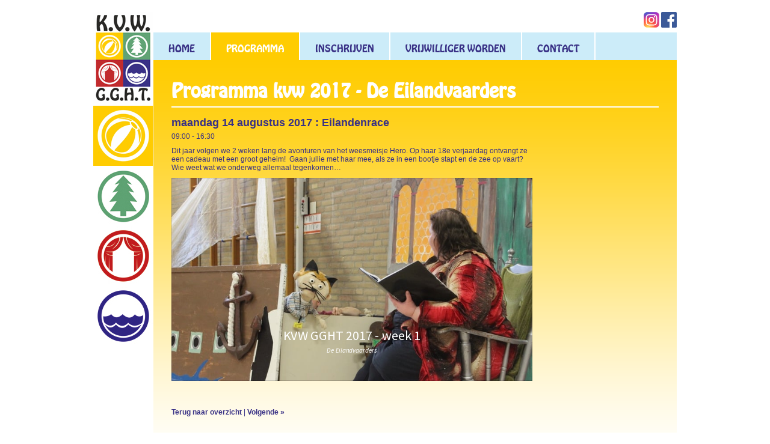

--- FILE ---
content_type: text/html; charset=UTF-8
request_url: https://www.kvw-gght.nl/programma/2017/dag-1
body_size: 1993
content:
<!DOCTYPE html>
<html lang="nl">
<head>

	<title>Programma Kindervakantiewerk G.G.H.T. Tilburg - maandag 14 augustus 2017: Eilandenrace</title>

	<meta http-equiv="content-type" content="text/html;charset=UTF-8" />
		<meta http-equiv="X-UA-Compatible" content="IE=Edge" />

	<meta name="keywords" content="kindervakantiewerk, programma, spelletjes, bos, zwemmen, showavond, tijdreizen" />	
	<meta name="description" content="Hier vind je het programma van het kindervakantiewerk van maandag 14 augustus 2017: Eilandenrace" />
	<meta property="og:description" content="Hier vind je het programma van het kindervakantiewerk van maandag 14 augustus 2017: Eilandenrace" />
    
	<meta name="robots" content="index, follow" />

	<meta content="https://www.kvw-gght.nl/images/kvw-gght.jpg" property="og:image" />
	<link href="https://www.kvw-gght.nl/images/logo.jpg" rel="image_src" />

	<meta content="https://www.kvw-gght.nl/library/de-eilandvaarders.jpg?gen=ade178e7aa5da26ce033fccb9dd551da&amp;img=c3JjSW1nPWh0dHBzOi8vd3d3Lmt2dy1nZ2h0Lm5sL2xpYnJhcnkvdGhlbWEvMjAxNy1kZS1laWxhbmR2YWFyZGVycy5wbmc=" property="og:image" />
	<link href="https://www.kvw-gght.nl/library/de-eilandvaarders.jpg?gen=ade178e7aa5da26ce033fccb9dd551da&amp;img=c3JjSW1nPWh0dHBzOi8vd3d3Lmt2dy1nZ2h0Lm5sL2xpYnJhcnkvdGhlbWEvMjAxNy1kZS1laWxhbmR2YWFyZGVycy5wbmc=" rel="image_src" />

	<meta content="Programma Kindervakantiewerk G.G.H.T. Tilburg - maandag 14 augustus 2017: Eilandenrace" property="og:title" />
	<meta name="viewport" content="width=device-width" />

    <link href="/stylesheets/main.css" media="screen, print" rel="stylesheet" type="text/css" />
    <link href="/stylesheets/print.css" media="print" rel="stylesheet" type="text/css" />
    <link href="/stylesheets/mobile.css" media="screen and (max-width: 869px)" rel="stylesheet" type="text/css" />
    <link href="/stylesheets/tablet.css" media="screen and (min-width: 869px) and (max-width: 1377px)" rel="stylesheet" type="text/css" />
    <link href="/stylesheets/fonts.css" media="screen" rel="stylesheet" type="text/css" />
	<link href="/backoffice/style/jquery.ui.css" rel="stylesheet" type="text/css" />
	<link href="/includes/fancybox/jquery.fancybox.css" rel="stylesheet" type="text/css" />

	<script type="text/javascript" src="https://www.kvw-gght.nl/backoffice/js/jquery/jquery-1.8.0.min.js"></script>
	<script type="text/javascript" src="https://www.kvw-gght.nl/backoffice/js/jquery.ui.js"></script>
	<script type="text/javascript" src="https://www.kvw-gght.nl/includes/fancybox/jquery.fancybox.js"></script>
        <script type="text/javascript">
		var baseURL = 'https://www.kvw-gght.nl/';
	</script>
	<script type="text/javascript" src="https://www.kvw-gght.nl/javascript/main.js"></script>

	<script type="text/javascript">
    
      var _gaq = _gaq || [];
      _gaq.push(['_setAccount', 'UA-31948482-1']);
      _gaq.push(['_trackPageview']);
    
      (function() {
        var ga = document.createElement('script'); ga.type = 'text/javascript'; ga.async = true;
        ga.src = ('https:' == document.location.protocol ? 'https://ssl' : 'http://www') + '.google-analytics.com/ga.js';
        var s = document.getElementsByTagName('script')[0]; s.parentNode.insertBefore(ga, s);
      })();
    
    </script>

</head>

<body>
	<div id="wrapper">
	    <div id="mainCntr">
                        <div id="mainRight" class="spel">
            
                <header>
                    <div id="top">
                        <div class="mobile">Kindervakantiewerk G.G.H.T.</div>
                        <div class="socialmedia">
                                                                                    <a href="https://www.facebook.com/KindervakantiewerkGGHT" target="_blank"><img src="https://www.kvw-gght.nl/images/facebook.svg" width="26" height="26" alt="Volg KvW op Facebook" /></a>
                            			    <a href="https://www.instagram.com/kvwgght" target="_blank"><img src="https://www.kvw-gght.nl/images/instagram.svg" width="26" height="26" alt="Volg KvW op Instagram" /></a>
                        </div>
                        <div class="clear"></div>
                    </div>
                
                    <nav>
                        <ul id="menu">
                        <li class=""><a href="https://www.kvw-gght.nl">Home</a></li><li class="active"><a href="https://www.kvw-gght.nl/programma">Programma</a></li><li class=""><a href="https://www.kvw-gght.nl/inschrijven">Inschrijven</a></li><li class=""><a href="https://www.kvw-gght.nl/vrijwilligers">Vrijwilliger worden</a></li><li class=""><a href="https://www.kvw-gght.nl/contact">Contact</a></li>                        </ul>
                    </nav>
				</header>
                                
                <div class="clear"></div>
                <div id="gradient"></div>
                <div id="content">
		<h1 class="">Programma kvw 2017 - De Eilandvaarders</h1>
			<h2>
      <time datetime="2017-08-14">
          maandag 14 augustus 2017      </time>: Eilandenrace</h2>
		<p>09:00 - 16:30</p>
		<p>
	Dit jaar volgen we 2 weken lang de avonturen van het weesmeisje Hero. Op haar 18e verjaardag ontvangt ze een cadeau met een groot geheim!&nbsp; Gaan jullie met haar mee, als ze in een bootje stapt en de zee op vaart? Wie weet wat we onderweg allemaal tegenkomen&hellip;</p>
<iframe width="600" height="338" src="https://myalbum.com/embed/gWs6HPjnWXfQ" frameborder="0" allowfullscreen></iframe>

        <br />

		
		<br /><br />

		<br />

		<a href="https://www.kvw-gght.nl/programma/2017#dag-1">Terug naar overzicht</a> | <a href="https://www.kvw-gght.nl/programma/2017/dag-2">Volgende &raquo;</a>                    
                </div>
            </div>
            <aside id="mainLeft">
                <a href="https://www.kvw-gght.nl/" class="logo">Kindervakantiewerk G.G.H.T. Tilburg</a>
                <ul>
                <li class="spel active"><a href="https://www.kvw-gght.nl/speldagen">Sport- en speldagen</a></li><li class="bos "><a href="https://www.kvw-gght.nl/bosdagen">Bosspelen</a></li><li class="theater "><a href="https://www.kvw-gght.nl/toneel">Toneel &amp; Showavond</a></li><li class="bus "><a href="https://www.kvw-gght.nl/uitstapjes">Busreizen en uitstapjes</a></li>                </ul>

            </aside>
            <div class="clear"></div>
			<footer id="footer">
            	<ul class="right">
                	<li class="left">Deze website wordt mede mogelijk gemaakt door <a href="http://www.kingscode.nl" target="_blank" title="KingsCode">Kings Code</a></li>
                	<li>&copy; 2026 kindervakantiewerk G.G.H.T.</li>
                	<li><a href="https://www.kvw-gght.nl/sitemap">Sitemap</a></li>
                	<li><a href="https://www.kvw-gght.nl/links">Links</a></li>
                </ul>
                <div class="clear"></div>
            </footer>
		</div>
    </div>

</body>
</html>


--- FILE ---
content_type: text/html; charset=utf-8
request_url: https://myalbum.com/embed/gWs6HPjnWXfQ
body_size: 2469
content:
<!doctype html>
<html lang="en" style="overscroll-behavior: contain;">
  <head>
    <title>MyAlbum</title>
    <meta http-equiv='X-UA-Compatible' content='IE=edge,chrome=1'>
    <meta name="format-detection" content="telephone=no">
    <meta name="viewport" content="width=device-width, initial-scale=1, maximum-scale=1, user-scalable=no, viewport-fit=cover">
    <meta name="description" content="" />
    <meta http-equiv="Content-Type" content="text/html; charset=UTF-8;" />

    
    <meta name="robots" content="noindex" />

    
    
    <!-- Favicons -->
    <link rel="apple-touch-icon-precomposed" sizes="57x57" href="//static.myalbum.io/res/v-9c015fbdc4/img/core/favicons/apple-touch-icon-57x57.png" />
    <link rel="apple-touch-icon-precomposed" sizes="114x114" href="//static.myalbum.io/res/v-9c015fbdc4/img/core/favicons/apple-touch-icon-114x114.png" />
    <link rel="apple-touch-icon-precomposed" sizes="72x72" href="//static.myalbum.io/res/v-9c015fbdc4/img/core/favicons/apple-touch-icon-72x72.png" />
    <link rel="apple-touch-icon-precomposed" sizes="144x144" href="//static.myalbum.io/res/v-9c015fbdc4/img/core/favicons/apple-touch-icon-144x144.png" />
    <link rel="apple-touch-icon-precomposed" sizes="60x60" href="//static.myalbum.io/res/v-9c015fbdc4/img/core/favicons/apple-touch-icon-60x60.png" />
    <link rel="apple-touch-icon-precomposed" sizes="120x120" href="//static.myalbum.io/res/v-9c015fbdc4/img/core/favicons/apple-touch-icon-120x120.png" />
    <link rel="apple-touch-icon-precomposed" sizes="76x76" href="//static.myalbum.io/res/v-9c015fbdc4/img/core/favicons/apple-touch-icon-76x76.png" />
    <link rel="apple-touch-icon-precomposed" sizes="152x152" href="//static.myalbum.io/res/v-9c015fbdc4/img/core/favicons/apple-touch-icon-152x152.png" />
    <link rel="icon" type="image/png" href="//static.myalbum.io/res/v-9c015fbdc4/img/core/favicons/favicon-196x196.png" sizes="196x196" />
    <link rel="icon" type="image/png" href="//static.myalbum.io/res/v-9c015fbdc4/img/core/favicons/favicon-96x96.png" sizes="96x96" />
    <link rel="icon" type="image/png" href="//static.myalbum.io/res/v-9c015fbdc4/img/core/favicons/favicon-32x32.png" sizes="32x32" />
    <link rel="icon" type="image/png" href="//static.myalbum.io/res/v-9c015fbdc4/img/core/favicons/favicon-16x16.png" sizes="16x16" />
    <link rel="icon" type="image/png" href="//static.myalbum.io/res/v-9c015fbdc4/img/core/favicons/favicon-128.png" sizes="128x128" />
    <meta name="application-name" content="MyAlbum"/>
    <meta name="msapplication-TileImage" content="//static.myalbum.io/res/v-9c015fbdc4/img/core/favicons/mstile-144x144.png" />
    <meta name="msapplication-TileColor" content="#FFFFFF" />
    <meta name="msapplication-square70x70logo" content="//static.myalbum.io/res/v-9c015fbdc4/img/core/favicons/mstile-70x70.png" />
    <meta name="msapplication-square150x150logo" content="//static.myalbum.io/res/v-9c015fbdc4/img/core/favicons/mstile-150x150.png" />
    <meta name="msapplication-wide310x150logo" content="//static.myalbum.io/res/v-9c015fbdc4/img/core/favicons/mstile-310x150.png" />
    <meta name="msapplication-square310x310logo" content="//static.myalbum.io/res/v-9c015fbdc4/img/core/favicons/mstile-310x310.png" />
    
    
    <script>
      if((parent === window) && (window.navigator.userAgent.indexOf("Android") > -1) && (window.navigator.userAgent.indexOf("Gecko) Version") > -1) && (window.navigator.userAgent.indexOf("FB_IAB") > -1))
        window.location.href = "googlechrome://navigate?url=" + window.location.href;
    </script>
    
  </head>
  <body class="">
    
    <div id="bodycontent">
      <style>
  body, html {
    padding: 0px;
    margin: 0px;
    width: 100%;
    height: 100%;
    overflow: hidden;
  }

  a {
    text-decoration: none;
  }

  #holder {
    display: block;
    height: 100%;
    width: 100%;
    position: relative;
    box-sizing: border-box;
    overflow: hidden;
  }

  #holder::after {
    content: '';
    display: block;
    border: 1px solid rgba(0,0,0, 0.15);
    box-sizing: border-box;
    position: absolute;
    top: 0px;
    bottom: 0px;
    left: 0px;
    right: 0px;
    box-sizing: border-box;
  }

  .svgFillNone {
    fill: none
  }

  .svgFillDark {
    fill: #000
  }

  .svgFillLight {
    fill: #fff
  }

  .svgStrokeDark {
    stroke: #000
  }

  .svgStrokeLight {
    stroke: #fff
  }

  .isDark .svgFillDark {
    fill: #fff
  }

  .isDark .svgFillLight {
    fill: #000
  }

  .isDark .svgStrokeDark {
    stroke: #fff
  }

  .isDark .svgStrokeLight {
    stroke: #000
  }
</style>

<a href="https://myalbum.com/album/gWs6HPjnWXfQ" target="_blank" id='holder'></a>


<script src="/res/package/js/api-require.js"></script>
<script>
  myalbum.require.init({
    url: 'https://myalbum.com'
  });
  var album = {"key":"gWs6HPjnWXfQ","variables":{"title":"KVW GGHT 2017 - week 1","subTitle":"De Eilandvaarders","icon":"","logo":"","photo":{"fitViewport":true,"sizes":[[270,180,"https:\/\/thumbs-eu-west-1.myalbum.io\/photo\/180\/b4ccba9c-19e4-405d-9b2b-d666998e705c.jpg"],[540,360,"https:\/\/thumbs-eu-west-1.myalbum.io\/photo\/360\/10ae627d-fec2-4500-ab0d-49bec0e0d09b.jpg"],[810,540,"https:\/\/thumbs-eu-west-1.myalbum.io\/photo\/540\/51f7689d-6ccc-4d43-8acb-819a9517e5ab.jpg"],[1620,1080,"https:\/\/thumbs-eu-west-1.myalbum.io\/photo\/1k0\/28f7f296-180d-4ed9-b31f-83727294eda6.jpg"]],"colors":{"dominant":"bd9766","accent":"862d26"},"position":[50,50]}},"blueprints":[{"name":"landscape 4","url":"https:\/\/misc.myalbum.io\/designs\/blueprints\/error-uvic-gulgul\/38\/0cda1cce-69a3-40d5-8860-e7732e0b116f.json","width":4600,"height":1090,"artBox":{"width":1900,"height":1000}},{"name":"landscape 2","url":"https:\/\/misc.myalbum.io\/designs\/blueprints\/error-uvic-gulgul\/38\/5ed0c308-26c9-4423-a136-161d7594d564.json","width":3074,"height":1090,"artBox":{"width":1374,"height":1000}},{"name":"landscape 3","url":"https:\/\/misc.myalbum.io\/designs\/blueprints\/error-uvic-gulgul\/38\/662b4228-177a-4e62-8310-471a82c40a47.json","width":3800,"height":1090,"artBox":{"width":1537,"height":1000}},{"name":"square","url":"https:\/\/misc.myalbum.io\/designs\/blueprints\/error-uvic-gulgul\/38\/77b834cf-4144-4cb9-a632-4284d49331da.json","width":2368,"height":1096,"artBox":{"width":1000,"height":1000}},{"name":"landscape 1","url":"https:\/\/misc.myalbum.io\/designs\/blueprints\/error-uvic-gulgul\/38\/8f7d56b7-620c-4ea6-b564-73fe8294eb24.json","width":2571,"height":1090,"artBox":{"width":1203,"height":1000}},{"name":"portrait 1","url":"https:\/\/misc.myalbum.io\/designs\/blueprints\/error-uvic-gulgul\/38\/dfe424f9-850b-459f-9f61-16eb3d39b8dc.json","width":2326,"height":1490,"artBox":{"width":988,"height":1400}},{"name":"portrait 2","url":"https:\/\/misc.myalbum.io\/designs\/blueprints\/error-uvic-gulgul\/38\/ed1379c5-6c11-4db8-9f65-d5be1f5472bc.json","width":2531,"height":1490,"artBox":{"width":1173,"height":1400}}]};


  var el = document.getElementById('holder');
  myalbum.require(["api/header", "print"], function(Header)
  {
    var height = document.body.clientHeight;
    var width = document.body.clientWidth;
    var header = Header.Create(
    {
      holder: el,
      wantedWidth: width,
      wantedHeight: height,
      arrow: false,
      animateArrow: false
    });

    header.setVariables(album.variables);
    header.setBlueprints(album.blueprints);
    header.render();
  });
</script>  
        <script>
    (function(d, s, id){
      var js, fjs = d.getElementsByTagName(s)[0];
      if (d.getElementById(id)) {return;}
      js = d.createElement(s); js.id = id;
      js.src = "//connect.facebook.net/en_US/sdk.js";
      fjs.parentNode.insertBefore(js, fjs);
    }(document, 'script', 'facebook-jssdk'));
    
    window.addEventListener('load', function () {
      
    });
  </script>
  <script type="text/javascript" src="https://appleid.cdn-apple.com/appleauth/static/jsapi/appleid/1/en_US/appleid.auth.js" defer></script>

    </div>
    
  
    
  </body>
</html>

--- FILE ---
content_type: text/css
request_url: https://www.kvw-gght.nl/stylesheets/main.css
body_size: 1659
content:
* { margin:0px; padding:0px; }
html { /* background-color:#EEEEEE; */  overflow-y: scroll;  }
body { font-family:Arial, Helvetica, sans-serif; font-size:12px; color:#393186;  }

a { outline:none; }
a img { border:none; }
img { display:block; }
.clear { clear:both; display:block; }
.mobile { display:none; }

#wrapper { background: url("../images/logo_background.png") no-repeat 1174px 382px; min-height:769px; width:1378px; margin: 0px auto;  }
	#mainCntr { width:970px; margin: 20px auto;  }
		#mainLeft { width:100px; float:left;  }
		#mainLeft .logo { width:100px; height:156px; text-indent:-999px; display:block; background:url("../images/logo.jpg") no-repeat; } 
		#mainLeft ul { list-style:none; }
		#mainLeft li a {  width:100px; height:100px; text-indent:-999px; display:block; }
		#mainLeft li a:hover { background-color:#FFFFFF; }
		#mainLeft li.active a, #mainLeft li a:hover { width:99px; border-right:1px solid #eeeeee; }

		#mainRight { width:870px; float:right; background-color:#FFFFFF; }
		#mainRight #top { width:100%; min-height: 34px; padding-top:0px; }
		#mainRight #top .mobile { font-size:20px; font-family:HoboStdRegular, Arial; color:#393186; float:left; padding-left:5px; }
		#mainRight #top .socialmedia { width:115px; float:right; }
		#mainRight #top a { float:right; margin-left:3px; }
		#mainRight ul#menu { list-style:none; height:112px;  height:46px; width:100%; background-color:#ccecf9; }
		#mainRight ul#menu li { padding-right: 2px; line-height:46px; background-color:#FFFFFF; float:left; text-transform:uppercase; float:left; }
		#mainRight ul#menu li.last { padding-right: 0px; }
		#mainRight ul#menu li a { font-family:HoboStdRegular, Arial; padding:8px 25px 0px; line-height:38px; background-color:#ccecf9; display:block; color:#393186; text-decoration:none; font-size:15px;  }
		#mainRight ul#menu li.active a, #mainRight ul#menu li a:hover { background-color:#9dc8d9; color:#FFFFFF; }
		#mainRight #gradient { position:absolute; top:100px; padding:30px 30px; width:810px; height: 609px; background:/*url("../images/gradient.png")*/ url("../images/background.png") 0 0 #9dc8d9;  }
		#mainRight #content { position:relative;  color:#393186;  z-index:5; padding:0px 0px 30px 0px; margin:30px 30px 10px 30px; width:810px; min-height: 609px; border-bottom:2px solid #393186  }

			#content h1 { font-size:30px; margin:5px 0px 15px 0px; padding-bottom: 4px; border-bottom:2px solid #FFFFFF; color: #FFFFFF; font-family:HoboStdRegular, Arial;  }
			#content h2 { font-size:18px; margin-bottom:5px; }
			#content h3, #content span.h3 { font-size:18px; margin-bottom:5px; }
			#content h2.inleiding, #content h3.inleiding { font-size:12px; }
			#content p { margin-bottom:10px; width:600px; }
			#content ul, #content ol { padding-left:15px; margin-bottom:15px; } 
			#content a { color:#393186; font-weight:bold; text-decoration:none; }
			#content a:hover { text-decoration:underline; }
	
				#content .programma .day { float:left; width:200px; }
				#content .programma .text { float:left; width:480px; }
				#content .programma .text p { width:480px; }
				
				#content address { width:250px; float:left; font-style:normal; }
				
				#content .archief { margin-bottom:10px; padding-bottom:10px; border-bottom:1px dashed; }
				#content .archief img { float:left; margin-right:10px; }
				#content .archief .text { float:left; }

				#content h1.short { width:683px; }
				#content a.archief-banner { position:absolute; right:-20px; top:-15px; text-indent:-9999px; background:url(../images/archief.png) right center no-repeat; width:150px; height:150px; display:block; }
				#content a.archief-banner:hover { background-position:left center; }
				
				img.lazy { display:block; margin:0px auto 20px; }

	#footer ul.right { list-style:none; width:810px; margin:0px 30px; float:right; }
	#footer ul.right li { float:right; color: #393186; padding-left:10px; }
	#footer ul.right li.left { float:left; padding-left:0px; padding-rigth:10px; }
	#footer ul.right li a { color: #393186; text-decoration:none; } 
	#footer ul.right li a:hover { text-decoration:underline; }
	
	.fb-like-box { margin-top:20px; }

/* Sfeer specifieke css */
	
	#mainLeft li.spel a { background: url("../images/thema_spel.jpg") right center no-repeat; }
	#mainLeft li.bos a { background: url("../images/thema_bos.jpg") right center no-repeat; }
	#mainLeft li.theater a { background: url("../images/thema_theater.jpg") right center no-repeat; }
	#mainLeft li.bus a{ background:url("../images/thema_busreis.jpg")right center no-repeat; }
	
	#mainLeft li.active a, #mainLeft li a:hover { background-position:left center; background-color:#FFFFFF; }
	
	#mainRight.spel ul#menu li.active a { background-color: #ffcc01; }
	#mainRight.bos ul#menu li.active a { background-color: #61a375; }
	#mainRight.theater ul#menu li.active a { background-color: #c12b2d; }
	#mainRight.bus ul#menu li.active a { background-color: #393186; }
	#mainRight.winter ul#menu li.active a { background-color: #393186; }
	
	#mainRight.spel #gradient { background-color: #ffcc01; }
	#mainRight.bos #gradient { background-color: #61a375; }
	#mainRight.theater #gradient { background-color: #c12b2d; }
	#mainRight.bus #gradient { background-color: #393186; }
	#mainRight.winter #gradient { background-color: #abbec5; }
	
	#mainRight.spel #content { border-color:#ffcc01;  }
	#mainRight.bos #content { border-color:#61a375;  }
	#mainRight.theater #content { color:#000000; border-color:#c12b2d;  }
	#mainRight.theater #content a { color:#000000; }
	#mainRight.bus #content { color:#000000; border-color:#393186;  }
	#mainRight.bus #content a { color:#000000; }
	#mainRight.bus #content { color:#393186; border-color:#393186;  }
	#mainRight.bus #content a { color:#393186; }

/* Einde sfeer specifieke css */


/* Inschrijfformulier */

.formulier span.label { font-weight:bold; margin:10px auto; width:500px; display:block; text-align:center; }

.formulier fieldset { margin-bottom:20px; padding:10px; }
.formulier fieldset h3 { margin-bottom:10px; }
.formulier fieldset p { clear:both; padding-bottom:10px; line-height:20px;  }
.formulier fieldset label { width:200px; float:left; display:block; line-height:20px; }
.formulier fieldset label span { color:#999999; padding-left:5px; }
.formulier fieldset input.field { width:290px; float:left; height:20px; padding:0px 5px; }
.formulier fieldset select { float:left; height:20px; padding:0px 0px 0px 5px; }
.formulier fieldset textarea.field { float:left; width:300px; height:100px; }
.formulier fieldset input.small1 { width:90px; margin-right:10px; }
.formulier fieldset input.small2 { width:180px; }
.formulier fieldset label.radio { width:auto; margin-right:10px; cursor:pointer; }

.formulier p.msg { border:1px solid red; line-height:20px; padding:0px 5px; width:400px; margin-bottom:5px; }
.formulier p.msg.error {font-weight:bold; color:#FF0000; }

.sponsor { padding:10px 0px; margin:0px 210px 0px 0px; border-bottom: 1px solid #393186; text-align:center; position:relative; }
.sponsor.last { border-bottom: none; }
.sponsor img { margin:10px auto; display:block; }
.sponsor .text { vertical-align:middle;  font-size:15px; }

.sponsor.small.left img { float:left; }
.sponsor.small.right img { float:right; }
.sponsor.small .text { width:350px; position:absolute; top:20%; }
.sponsor.small.left .text { right:0px;}

#mainLeft .fb-like { padding: 8px 0px 0px; }


--- FILE ---
content_type: text/css
request_url: https://www.kvw-gght.nl/stylesheets/tablet.css
body_size: -60
content:
@media (min-width: 870px) and (max-width: 1377px) {
	#wrapper { background:none; width:100%; }
	#mainRight #gradient { background-image: url("../images/background2.png"); }
}

--- FILE ---
content_type: text/css
request_url: https://www.kvw-gght.nl/stylesheets/fonts.css
body_size: 37
content:
/* Generated by Font Squirrel (http://www.fontsquirrel.com) on July 20, 2012 */



@font-face {
    font-family: 'HoboStdRegular';
    src: url('fonts/hobostd-webfont.eot');
    src: url('fonts/hobostd-webfont.eot?#iefix') format('embedded-opentype'),
         url('fonts/hobostd-webfont.woff') format('woff'),
         url('fonts/hobostd-webfont.ttf') format('truetype'),
         url('fonts/hobostd-webfont.svg#HoboStdRegular') format('svg');
    font-weight: normal;
    font-style: normal;

}

--- FILE ---
content_type: text/css
request_url: https://www.kvw-gght.nl/stylesheets/print.css
body_size: -32
content:

#wrapper { background:none; }
#mainCntr { width:870px; margin-top:0px; }
#mainLeft { display:none; }
#mainRight #top { display:none; }
ul#menu { display:none; }
#gradient { display:none; }
#mainRight #content { padding-top:0px; color:#000000; }
#mainRight #content h1 { color:inherit; margin-bottom:0px; }
#footer { display:none; }

--- FILE ---
content_type: text/css
request_url: https://www.kvw-gght.nl/stylesheets/mobile.css
body_size: 58
content:

@media (max-width: 869px) {
	.mobile { display:block; }
	#wrapper { background:none; width:100%; }
	#mainCntr { width:100%; margin-top:5px; }
	#mainLeft { display:none; }
	#gradient { display:none; }
	#mainRight { width:100%; }
	#mainRight ul#menu { height:auto; }
	#mainRight ul#menu li { float:none; }
	#mainRight #content  { color: #393186 !important; width:100%; margin-left:5px; margin-right:5px; }
	#mainRight #content h1 { color: #393186 !important; border-color: #393186; }
	#mainRight #content p { width:auto; }
	#footer ul.right  { width:auto; margin-left:5px; }
}

--- FILE ---
content_type: application/javascript
request_url: https://www.kvw-gght.nl/javascript/main.js
body_size: 563
content:
$(document).ready(function () {
  $('.popup').fancybox({ type: 'iframe' });
  $('.popupImg').fancybox({
    type: 'image',
    autoPlay: false,
  });
  //$(".xcycle-slideshow img").lazyload({ effect : "fadeIn" });

  $('.googleMaps')
    .html('<iframe src="https://www.google.com/maps/embed?pb=!1m18!1m12!1m3!1d1239.9261437790499!2d5.074227858325617!3d51.57094136202606!2m3!1f0!2f0!3f0!3m2!1i1024!2i768!4f13.1!3m3!1m2!1s0x47c6be26e3fa03d7%3A0xe720b97e569f78c!2sLambert+de+Wijsstraat+15%2C+5046+LG+Tilburg!5e0!3m2!1snl!2snl!4v1471287139378" width="600" height="450" frameborder="0" style="border:0" allowfullscreen></iframe>');
});

function updateGebdd(id, seizoen) {

  const div = $('#deelnemer' + id);
  const date = div.find('.datepicker:first').val();
  const groep = div.find('.school_groep:first').val();

  if (date) {
    $.post(
      baseURL + 'ajax/checkGebdd.php',
      {
        datum: date,
        groep: groep,
        seizoen: seizoen,
      },
      function (data) {

        if (data.doelgroep === 'jongste') {
          div.find('.doelgroep1').show();
          div.find('.doelgroep2').hide();
        } else {
          div.find('.doelgroep1').hide();
          div.find('.doelgroep2').show();
        }

        if (data.error !== '') {
          alert(data.error);
        }

        div.find('.deelnemer').show();
      },
      'json',
    );
  } else {
    alert('Vul a.u.b. de geboortedatum in.');
    div.find('.deelnemer').hide();
  }
}